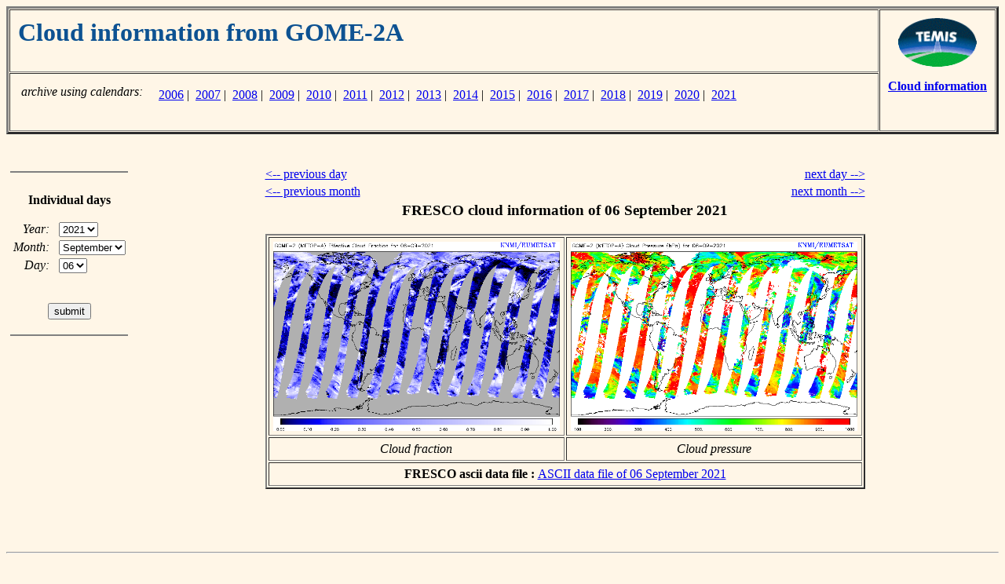

--- FILE ---
content_type: text/html; charset=UTF-8
request_url: https://www.temis.nl/fresco/fresco7_menu_gome2a.php?Year=2021&Month=09&Day=6
body_size: 1796
content:


<html>
<head>
<title>TEMIS -- Cloud information from GOME-2A -- archive</title>
</head>
<body bgcolor="#FFF6E7">

<!-- Table with page header -->

<table border=3 cellspacing=1 cellpadding=10 width="100%">

<tr>
<td align=left valign=top width=10000>

<!-- top left cell contains the title;
     using "width=10000", a ridiculously large value,
     to force the left column to be as wide as possible
-->
    <h1><font color="#0D5292">
    Cloud information from GOME-2A    </font></h1>

</td>
<td align=center valign=top nowrap rowspan=2>

<!-- right cell contains TEMIS logo and link back -->

   <a href="../../index.php"><img border=0 height=62 width=100
      SRC="//d37onar3vnbj2y.cloudfront.net/68ccdf1f/img/Temis-logo_small.gif" alt="go to TEMIS Home Page"></a>
   <p>
   <a href="index.php"><b>Cloud information</b></a>

</td>
</tr>
<tr>

<!-- bottom left cell contains possible sub-links -->
<td align=left valign=bottom nowrap>

<table border=0 cellpadding=2>
<tr><td align=right valign=top nowrap><i>archive using calendars:</i> </td>
    <td align=left  valign=top nowrap>
    <table border=0 cellpadding=2><tr><td align=left valign=top><br>&nbsp;<br></td>
<td align=left valign=top><a href="fresco7-cal-new.php?year=2006&datatype=lv2&freq=daily&instrument=gome2a">2006</a>&nbsp;|&nbsp; <a href="fresco7-cal-new.php?year=2007&datatype=lv2&freq=daily&instrument=gome2a">2007</a>&nbsp;|&nbsp; <a href="fresco7-cal-new.php?year=2008&datatype=lv2&freq=daily&instrument=gome2a">2008</a>&nbsp;|&nbsp; <a href="fresco7-cal-new.php?year=2009&datatype=lv2&freq=daily&instrument=gome2a">2009</a>&nbsp;|&nbsp; <a href="fresco7-cal-new.php?year=2010&datatype=lv2&freq=daily&instrument=gome2a">2010</a>&nbsp;|&nbsp; <a href="fresco7-cal-new.php?year=2011&datatype=lv2&freq=daily&instrument=gome2a">2011</a>&nbsp;|&nbsp; <a href="fresco7-cal-new.php?year=2012&datatype=lv2&freq=daily&instrument=gome2a">2012</a>&nbsp;|&nbsp; <a href="fresco7-cal-new.php?year=2013&datatype=lv2&freq=daily&instrument=gome2a">2013</a>&nbsp;|&nbsp; <a href="fresco7-cal-new.php?year=2014&datatype=lv2&freq=daily&instrument=gome2a">2014</a>&nbsp;|&nbsp; <a href="fresco7-cal-new.php?year=2015&datatype=lv2&freq=daily&instrument=gome2a">2015</a>&nbsp;|&nbsp; <a href="fresco7-cal-new.php?year=2016&datatype=lv2&freq=daily&instrument=gome2a">2016</a>&nbsp;|&nbsp; <a href="fresco7-cal-new.php?year=2017&datatype=lv2&freq=daily&instrument=gome2a">2017</a>&nbsp;|&nbsp; <a href="fresco7-cal-new.php?year=2018&datatype=lv2&freq=daily&instrument=gome2a">2018</a>&nbsp;|&nbsp; <a href="fresco7-cal-new.php?year=2019&datatype=lv2&freq=daily&instrument=gome2a">2019</a>&nbsp;|&nbsp; <a href="fresco7-cal-new.php?year=2020&datatype=lv2&freq=daily&instrument=gome2a">2020</a>&nbsp;|&nbsp; <a href="fresco7-cal-new.php?year=2021&datatype=lv2&freq=daily&instrument=gome2a">2021</a></td></tr></table>    </td>
</tr>
</table>

</td>
</tr>

</table>


<p>
&nbsp;<br>

<!-- page contents -->

<table BORDER=0 CELLSPACING=0 CELLPADDING=5 width="100%">

<tr>

<!-- navigation menu -->
    <td align=center valign=top nowrap width=150>

       <hr noshade>
       &nbsp;<br>

       <b>Individual&nbsp;days</b>

       <p>

       <center>

       <form action="/fresco/fresco7_menu_gome2a.php" method=get>

       <table border=0>

       <tr><td align=right valign=middle nowrap>
               <i>Year:</i>&nbsp;&nbsp;</td>
           <td align=left  valign=top nowrap>

       <select name="Year" size=1>
       <option value=2006>2006
       <option value=2007>2007
       <option value=2008>2008
       <option value=2009>2009
       <option value=2010>2010
       <option value=2011>2011
       <option value=2012>2012
       <option value=2013>2013
       <option value=2014>2014
       <option value=2015>2015
       <option value=2016>2016
       <option value=2017>2017
       <option value=2018>2018
       <option value=2019>2019
       <option value=2020>2020
       <option value=2021 selected>2021
       </select>
       </td></tr>

       <tr><td align=right valign=middle nowrap>
               <i>Month:</i>&nbsp;&nbsp;</td>
           <td align=left  valign=top nowrap>

       <select name="Month" size=1>
       <option value=01>January
       <option value=02>February
       <option value=03>March
       <option value=04>April
       <option value=05>May
       <option value=06>June
       <option value=07>July
       <option value=08>August
       <option value=09 selected>September
       <option value=10>October
       <option value=11>November
       <option value=12>December
       </select>
       </td></tr>

       <tr><td align=right valign=middle nowrap>
               <i>Day:</i>&nbsp;&nbsp;</td>
           <td align=left  valign=top nowrap>

       <select name="Day" size=1>
       <option value=01>01
       <option value=02>02
       <option value=03>03
       <option value=04>04
       <option value=05>05
       <option value=06 selected>06
       <option value=07>07
       <option value=08>08
       <option value=09>09
       <option value=10>10
       <option value=11>11
       <option value=12>12
       <option value=13>13
       <option value=14>14
       <option value=15>15
       <option value=16>16
       <option value=17>17
       <option value=18>18
       <option value=19>19
       <option value=20>20
       <option value=21>21
       <option value=22>22
       <option value=23>23
       <option value=24>24
       <option value=25>25
       <option value=26>26
       <option value=27>27
       <option value=28>28
       <option value=29>29
       <option value=30>30
       <option value=31>31
       </select>
       </td></tr>

       <tr><td align=center valign=bottom nowrap colspan=2>

       &nbsp;<p>
       <input type="submit" value="submit">

       </td></tr>

       </table>

       </form>

       </center>

       <p>
       <hr noshade>

    </td>

<!-- empty separation column -->
    <td align=left valign=top>&nbsp;</td>

<!-- main body of the page -->
    <td align=left valign=top nowrap>

<center>
<table border=0 width=520>
<tr><td align=left  nowrap><a href="/fresco/fresco7_menu_gome2a.php?Year=2021&Month=09&Day=05">&lt;-- previous day</a></td>
    <td align=right nowrap><a href="/fresco/fresco7_menu_gome2a.php?Year=2021&Month=09&Day=07">next day --&gt;</a></td>
</tr>
<tr><td align=left  nowrap><a href="/fresco/fresco7_menu_gome2a.php?Year=2021&Month=08&Day=06">&lt;-- previous month</a></td>
    <td align=right nowrap><a href="/fresco/fresco7_menu_gome2a.php?Year=2021&Month=10&Day=06">next month --&gt;</a></td>
</tr>
<tr><td align=center colspan=2>
    <h3>FRESCO cloud information of 06 September 2021</h3>
    <table border=2 cellpadding=5>
    <tr>
        <td align=center>
<a href="//d1qb6yzwaaq4he.cloudfront.net/frescoplus/gome2a_v8/2021/20210906_c.gif"><img 
   src="//d1qb6yzwaaq4he.cloudfront.net/frescoplus/gome2a_v8/2021/20210906_c.gif"
   alt="FRESCO cloud fraction of 06 September 2021"
   width=365 height=241></a>
    </td><td>
<a href="//d1qb6yzwaaq4he.cloudfront.net/frescoplus/gome2a_v8/2021/20210906_p.gif"><img 
   src="//d1qb6yzwaaq4he.cloudfront.net/frescoplus/gome2a_v8/2021/20210906_p.gif"
   alt="FRESCO cloud pressure of 06 September 2021"
   width=365 height=241></a>
    </td></tr>
    <tr><td align=center nowrap><i>Cloud fraction</i></td>
        <td align=center nowrap><i>Cloud pressure</i></td></tr>
    <tr><td colspan=2 align=center>
  <b>FRESCO ascii data file : </b>
<a href="//d1qb6yzwaaq4he.cloudfront.net/frescoplus/gome2a_v8/2021/gome2a_fresco_20210906.tar.gz" 
  alt="FRESCO ascii of 06 September 2021"
  >ASCII data file of 06 September 2021</a><br>
</td></tr>
    </table>
</td></tr>
<tr><td align=left colspan=2>&nbsp;<br>
</td></tr>
</table>
</center>

    </td>

<!-- empty separation column -->
    <td align=left valign=top>&nbsp;</td>

</tr>

</table>

<p>
&nbsp;<br>
<hr>
<p>

<a href="http://www.knmi.nl/"><img src="//d37onar3vnbj2y.cloudfront.net/68ccdf1f/img/knmi_smt.gif"
   width=56 height=43 hspace=10 align=left border=0></a>
<i>last modified:</i> 21 January 2026<br>
<font size="-1">Copyright &copy; KNMI / TEMIS</font>

</body>
</html>

